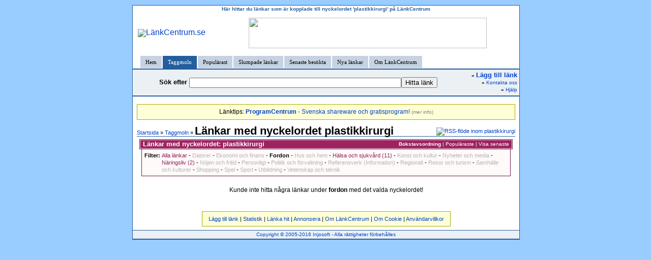

--- FILE ---
content_type: text/html; Charset=iso-8859-1
request_url: https://www.lankcentrum.se/nyckelord/?cid=8531&ord=plastikkirurgi
body_size: 4169
content:
<!DOCTYPE html PUBLIC "-//W3C//DTD XHTML 1.0 Transitional//EN" "http://www.w3.org/TR/xhtml1/DTD/xhtml1-transitional.dtd"><html xmlns="http://www.w3.org/1999/xhtml" xml:lang="sv" lang="sv"><head>	<meta name="language" content="sv" />	<meta http-equiv="Content-Type" content="text/html; charset=iso-8859-1" />	<meta name="robots" content="index,follow" />	<meta name="revisit-after" content="10 Days" />	<meta name="owner" content="Injsoft HB" />	<meta name="author" content="Injosoft HB, http://www.injosoft.se" />	<meta name="copyright" content="Copyright © 2001-06 Injosoft, All rights reserved." />	<link rel="STYLESHEET" type="text/css" href="/lc.css" /><style type="text/css">A {color : #0042CC;}.topmeny {background-color : #EBF0F5; border-color : #235E9D;}body { 	color : #000000; 	font-size : 100%; 	font-family : Verdana,Arial,Helvetica; 	word-spacing : 0em ! important ;	letter-spacing : 0em ! important ;	line-height : 90% ! important ;}* {  word-spacing: inherit ! important ; letter-spacing: inherit ! important ; line-height: inherit ! important ;}</style>
<!-- Begin Cookie Consent plugin by Silktide - http://silktide.com/cookieconsent -->
<script type="text/javascript">
    window.cookieconsent_options = {"message":"Den här webbplatsen använder cookies för att tillhandahålla tjänster, anpassa annonser och analysera trafik. Information om din användning av webbplatsen delas med Google. Genom att använda webbplatsen godkänner du användningen av cookies.","dismiss":"Jag fattar!","learnMore":"Läs mer","link":"/cookie.asp","theme":"light-bottom"};
</script>

<script type="text/javascript" src="//s3.amazonaws.com/cc.silktide.com/cookieconsent.latest.min.js"></script>
<!-- End Cookie Consent plugin -->
	<meta name="keywords" content="plastikkirurgi, nyckelord, ord, tagg, taggmoln, moln, nyckelmoln, länk, länkar, slumpade, webbkatalog, lankar, länksamling, lista" />	<meta name="description" content="Här hittar du länkar som är kopplade till nyckelordet 'plastikkirurgi' på LänkCentrum." />	<meta name="abstract" content="Nyckelord" />	<title>Länkar med nyckelordet plastikkirurgi - LänkCentrum</title>	<script language="JavaScript" type="text/javascript" src="/inc/lc.js"></script>	<link rel="alternate" type="application/rss+xml" title="Visa länkar inom datorer" href="http://www.lankcentrum.se/rss/?cid=8531&amp;ord=plastikkirurgi" /></head><body bgcolor="#99ccff" style="margin-top: 10px;"><div class="container"><table cellspacing="0" cellpadding="0" summary=""><tr><td valign="top"><div style="width: 760px; border-style: solid; border-color: #235E9D; border-width: 1px 1px 0px 1px; padding-top: 0px; padding-bottom: 0px; background-color: #FFFFFF;"><div align="center" style="margin-bottom: 3px; background: url(/i/linje0.gif); background-repeat: repeat-x; background-position: 0% 50%"><div class="copyright" style="background-color: #FFFFFF; display: inline; padding-left: 5px; padding-right: 5px; color: #235E9D"><strong>Här hittar du länkar som är kopplade till nyckelordet 'plastikkirurgi' på LänkCentrum</strong></div></div><table cellspacing="0" cellpadding="0" style="width: 740px; margin-bottom: 15px; margin-top: 10px;" align="center" summary=""><tr><td align="left"><a href="/" target="_top"><img src="/i/logga0.jpg" width="169" height="80" alt="LänkCentrum.se" border="0" /></a></td><td align="center"><a id="n4" href="http://www.dinstartsida.se/" target="_blank" rel="nofollow"><img src="/i/pluslank/4.gif" width="468" height="60" border="0"></a></td></tr></table><div id="lcFlik"><ul><li><a href="/" title="Till startsida" accesskey="1">Hem</a></li><li id="current"><a href="/nyckelord/taggmoln.asp" title="De populäraste nyckelorden">Taggmoln</a></li><li><a href="/topplista/popularast.asp" title="De populäraste länkarna på LänkCentrum">Populärast</a></li><li><a href="/slumpade.asp" title="En lista med tio slumpade länkar">Slumpade länkar</a></li><li><a href="/senaste.asp" title="De 25 senaste besökta länkarna">Senaste besökta</a></li><li><a href="/nyaste.asp" title="De senaste 50 länkarna">Nya länkar</a></li><li><a href="/om.asp" title="Information om LänkCentrum">Om LänkCentrum</a></li></ul></div><div class="appHead"><table class="appHead2" width="100%"><tr><td align="center"><table cellspacing="0" cellpadding="0"><tr><td><strong>Sök efter</strong>&nbsp;</td><td><form action="/sok.asp" method="post" style="display:inline;" name="Sok"><input type="text" name="q" size="50" maxlength="35" value="" /><input type="submit" value="Hitta länk" /></form></td></tr></table></td><td align="right"><table cellspacing="0" cellpadding="0"><tr><td align="right" style="font-size:80%"><strong>&raquo;</strong> <a href="/laggtill.asp?catID=2&amp;bReg=0" title="Lägg till länk" style="font-size:130%;"><strong>Lägg till länk</strong></a><br /><strong>&raquo;</strong> <a href="/kontakta.asp" accesskey="7" title="Kontakta oss">Kontakta oss</a><br /><strong>&raquo;</strong> <a href="/lc_hjalp.asp" accesskey="5" title="Här får du information och hjälp om LänkCentrum">Hjälp</a></td><td></td></tr></table></td></tr></table></div><div style="padding:8px;"><div align="center" class="linkPlus">Länktips: <a href="http://www.programcentrum.se/" id="n30" target="_blank" rel="nofollow"><strong>ProgramCentrum</strong> - Svenska shareware och gratisprogram!</a> <span style="font-size:80%; color:gray;">(<a href="/lankinfo.asp?id=30" style="color:gray;">mer info</a>)</span></div><div align="left" style="border-width: 0px 0px 1px 0px; border-color: #235E9D; border-style: solid;"><table cellspacing="0" cellpadding="0" width="100%" summary=""><tr><td align="left"><span class="small"><a href="/">Startsida</a> &raquo; <a href="/nyckelord/taggmoln.asp">Taggmoln</a> &raquo; </span><h1>Länkar med nyckelordet plastikkirurgi</h1></td><td align="right" valign="bottom" style="padding-bottom:1px; font-size : 70%;"><a href="/rss/?cid=8531&amp;ord=plastikkirurgi" rel="nofollow"><img src="/i/rss.png" width="12" height="12" alt="RSS-flöde inom plastikkirurgi" border="0"></a></td></tr></table></div><div class="workarea" style="padding-top:0px;"><div align="left"><div class="lcHead" style="margin-top:5px;"><div class="lcHead2"><table width="100%" cellspacing="0" summary=""><tr><td align="left"><strong>Länkar med nyckelordet: plastikkirurgi</strong></td><td align="right" style="font-size : 80%;"><a href="?ord=plastikkirurgi&amp;sort=bokstav" rel="nofollow" style="color:white;"><strong>Bokstavsordning</strong></a> | <a href="?ord=plastikkirurgi&amp;sort=pop" rel="nofollow" style="color:white;">Populäraste</a> | <a href="?ord=plastikkirurgi&amp;sort=senaste" rel="nofollow" style="color:white;">Visa senaste</a></td></tr></table></div></div><div class="wndFilter small"><table cellspacing="0" cellpadding="0"><tr><td valign="top"><strong>Filter:</strong>&nbsp;</td><td><a href="/nyckelord/?cid=0&amp;ord=plastikkirurgi" title="Visa alla länkar" class="ordFilter2">Alla länkar</a> - <a href="/nyckelord/?cid=2&amp;ord=plastikkirurgi" title="Visa endast länkar som har med Datorer" style="color:#B5B5B5;">Datorer</a> - <a href="/nyckelord/?cid=3&amp;ord=plastikkirurgi" title="Visa endast länkar som har med Ekonomi och finans" style="color:#B5B5B5;">Ekonomi och finans</a> - <strong>Fordon</strong> - <a href="/nyckelord/?cid=8532&amp;ord=plastikkirurgi" title="Visa endast länkar som har med Hus och hem" style="color:#B5B5B5;">Hus och hem</a> - <a href="/nyckelord/?cid=4&amp;ord=plastikkirurgi" title="Visa endast länkar som har med Hälsa och sjukvård" class="ordFilter2">Hälsa och sjukvård (11)</a> - <a href="/nyckelord/?cid=5&amp;ord=plastikkirurgi" title="Visa endast länkar som har med Konst och kultur" style="color:#B5B5B5;">Konst och kultur</a> - <a href="/nyckelord/?cid=6&amp;ord=plastikkirurgi" title="Visa endast länkar som har med Nyheter och media" style="color:#B5B5B5;">Nyheter och media</a> - <a href="/nyckelord/?cid=7&amp;ord=plastikkirurgi" title="Visa endast länkar som har med Näringsliv" class="ordFilter2">Näringsliv (2)</a> - <a href="/nyckelord/?cid=8&amp;ord=plastikkirurgi" title="Visa endast länkar som har med Nöjen och fritid" style="color:#B5B5B5;">Nöjen och fritid</a> - <a href="/nyckelord/?cid=9&amp;ord=plastikkirurgi" title="Visa endast länkar som har med Personligt" style="color:#B5B5B5;">Personligt</a> - <a href="/nyckelord/?cid=13&amp;ord=plastikkirurgi" title="Visa endast länkar som har med Politik och förvaltning" style="color:#B5B5B5;">Politik och förvaltning</a> - <a href="/nyckelord/?cid=10&amp;ord=plastikkirurgi" title="Visa endast länkar som har med Referensverk (Information)" style="color:#B5B5B5;">Referensverk (Information)</a> - <a href="/nyckelord/?cid=11&amp;ord=plastikkirurgi" title="Visa endast länkar som har med Regionalt" style="color:#B5B5B5;">Regionalt</a> - <a href="/nyckelord/?cid=12&amp;ord=plastikkirurgi" title="Visa endast länkar som har med Resor och turism" style="color:#B5B5B5;">Resor och turism</a> - <a href="/nyckelord/?cid=747&amp;ord=plastikkirurgi" title="Visa endast länkar som har med Samhälle och kulturer" style="color:#B5B5B5;">Samhälle och kulturer</a> - <a href="/nyckelord/?cid=746&amp;ord=plastikkirurgi" title="Visa endast länkar som har med Shopping" style="color:#B5B5B5;">Shopping</a> - <a href="/nyckelord/?cid=14&amp;ord=plastikkirurgi" title="Visa endast länkar som har med Spel" style="color:#B5B5B5;">Spel</a> - <a href="/nyckelord/?cid=15&amp;ord=plastikkirurgi" title="Visa endast länkar som har med Sport" style="color:#B5B5B5;">Sport</a> - <a href="/nyckelord/?cid=16&amp;ord=plastikkirurgi" title="Visa endast länkar som har med Utbildning" style="color:#B5B5B5;">Utbildning</a> - <a href="/nyckelord/?cid=17&amp;ord=plastikkirurgi" title="Visa endast länkar som har med Vetenskap och teknik" style="color:#B5B5B5;">Vetenskap och teknik</a></td></tr></table></div><div align="center" class="norm" style="margin:20px;">Kunde inte hitta några länkar under <strong>fordon</strong> med det valda nyckelordet!</div></div></div></div>

<script type="text/javascript">
<!--
var a = document.getElementsByTagName("a"); for(i=0; i<a.length; i++)if(a[i].id != '') a[i].onclick=cl; function cl(){i=new Image();i.src='/klick2.asp?id='+this.id+'&r='+Math.round(1E10*Math.random()); return true;}
//-->
</script>
<div align="center" class="small" style="margin-top:10px;"><span style="border-width: 1px; border-color: #AAAA00; background-color:#FFFFD7; border-style: solid; padding: 8px 12px 8px 12px;"><a href="/laggtill.asp" title="Lägg till länk">Lägg till länk</a> | <a href="/statistik.asp" title="Statistik">Statistik</a> | <a href="/lankahit.asp" title="Länka hit">Länka hit</a> | <a href="/annonsera.asp" title="Annonsera på LänkCentrum">Annonsera</a> | <a href="/om.asp" title="Information om LänkCentrum">Om LänkCentrum</a> | <a href="/cookie.asp" title="Information om Cookie">Om Cookie</a> | <a href="/villkor.asp" title="Användarvillkor">Användarvillkor</a></span></div>
<div align="center" class="topmeny" style="border-style: solid; margin-top:15px; border-width: 1px 0px 2px 0px; padding:1px;"><div class="copyright"><a href="http://www.injosoft.se/" target="_blank" title="Besök Injosofts webbplats">Copyright &copy; 2005-2016 Injosoft - Alla rättigheter förbehålles</a></div></div>

</div>

</td><td valign="top">
</td></tr></table>
</div>
<br />
<script type="text/javascript">
var gaJsHost = (("https:" == document.location.protocol) ? "https://ssl." : "http://www.");
document.write(unescape("%3Cscript src='" + gaJsHost + "google-analytics.com/ga.js' type='text/javascript'%3E%3C/script%3E"));
</script>
<script type="text/javascript">
var pageTracker = _gat._getTracker("UA-64239-5");
pageTracker._trackPageview();
</script>
</body>
</html>


--- FILE ---
content_type: text/css
request_url: https://www.lankcentrum.se/lc.css
body_size: 867
content:
body {text-align : center; margin-left : auto; margin-right : auto; margin-top : 10px;}

A {text-decoration : none;}
A:Visited {}
A:Active {}
A:Hover {text-decoration : underline;}

p, P {margin-top : 0px;}
h1, H1 {font:bold 140% Arial, Helvetica, sans-serif;text-decoration:none;margin:0px;display:inline;}

.boldU {font-weight: bold; text-decoration: underline;}

.meny {font-family : Arial, Verdana;font-size : 75%;}
.cellmeny {font-size : 80%;}
.topmeny {border-style: solid; border-width:0px;}
.topmenyFnt {font-family : Arial, Verdana; font-size : 70%; border-style: solid; padding: 1px 8px 1px 1px; border-width:0px;}

.hkat {font-family: Arial, Verdana; font-size : 140%; font-weight: bold; text-decoration: underline;}

.norm  {font-size : 75%;}
.big  {font-family : arial,verdana;font-size : 150%;font-weight:bold;}
.small  {font-size : 70%;}
.smallFnt  {font-size : 9px;}
.copyright {margin-top : 0px; font-size : 10px;}
.red {color : #FF0000;}

div.spacer {clear: both; font-size: 1px; line-height: 1px;}
div.container {position: relative;margin: 0 auto;width: 760px;text-align: left;}

.workarea {padding: 5px;}

.lcHead {border:1px solid #701844; font-size:80%;background-color:#9D2360;color:white;}
.lcHead2 {padding:0px 4px 0px 4px;border:1px solid #F7DBE9;}

.bokstavmoln a { line-height: 1.4em; padding-right: 0.4em;}
.freqmoln a { line-height: 1.7em; padding-right: 0.4em; margin-left:10px;}
.ord1 {font-size:10px;}
.ord2 {font-size:14px;}
.ord3 {font-size:16px;}
.ord4 {font-size:20px;}
.ord5 {font-size:24px;}
.ord6 {font-size:28px;}
.ord7 {font-size:32px;}
.ord8 {font-size:36px;}

.ord1c {font-size:10px;color:#7082A7;}
.ord2c {font-size:12px;}
.ord3c {font-size:14px;}
.ord4c {font-size:16px;}
.ord5c {font-size:18px;}
.ord6c {font-size:20px;}
.ord7c {font-size:22px;font-weight:bold;}
.ord8c {font-size:24px;font-weight:bold;}

.ordFilter {font-size:10px;color:#8E2057;}
.ordFilter2 {color:#8E2057;}

.wndFilter {background-color:#FFF9F9; border-style: solid; border-width: 0px 1px 1px 1px; margin-left:4px; margin-right:4px; padding:5px;border-color:#701844;}

.linkPlus {border:1px solid #AAAA00; background-color:#FFFFD7; padding:7px;margin-top:7px;margin-bottom:15px;font-size:12px;}

.appHead {border-width:2px 0px 2px 0px; border-style:solid; border-color:#235E9D;clear: both;}
.appHead2 {border-width:1px 1px 1px 1px; border-style:solid; border-color: #EBF0F5 white white  white; background-color:#EBF0F5; font-family: Verdana, Arial, Helvetica; font-size:80%;}

#lcFlik{padding: 0;width: 100%;background: transparent;voice-family: "\"}\"";voice-family: inherit;}
#lcFlik ul{font: normal 11px verdana;margin:0;margin-left: 15px;padding: 0;list-style: none;}
#lcFlik li{display: inline;margin: 0 2px 0 0;padding: 0;}
#lcFlik a{float: left;display: block;color: black;margin: 0 2px 0 0;padding: 5px 10px;text-decoration: none;letter-spacing: 1px;background-color: #c6d2e1;border-bottom: 1px solid white;}
#lcFlik a:hover{color: white;background-color: #235E9D;}
#lcFlik #current a{color: white;background-color: #235E9D;border-color: #235E9D;}

--- FILE ---
content_type: application/javascript
request_url: https://www.lankcentrum.se/inc/lc.js
body_size: 313
content:
function cwnd(url,name,popW,popH) {
	var w = 800, h = 640;
	if (document.all || document.layers) {w = screen.availWidth;h = screen.availHeight;}
	var leftPos = (w-popW)/2, topPos = (h-popH)/2-60;
	wnd = window.open(url,name,'resize=no,scrollbars=yes,width='+popW+',height='+popH+',top='+topPos+',left='+leftPos);
	wnd.focus();
	return false;
}
function rap(id) {return cwnd('/trasig_lank.asp?id='+id,'TrasigLänk',500,300);}
function tips(id,lank) {return cwnd('/tipsa.asp?id='+id+'&lank='+lank,'TipsaLänk',380,290);}
function help(id) {return cwnd('/hjalp.asp#'+id,'Hjälp',500,400);}
function mini(id) {return cwnd('/uppdatera_mini.asp?id='+id,'UppdateraMini',350,70);}
